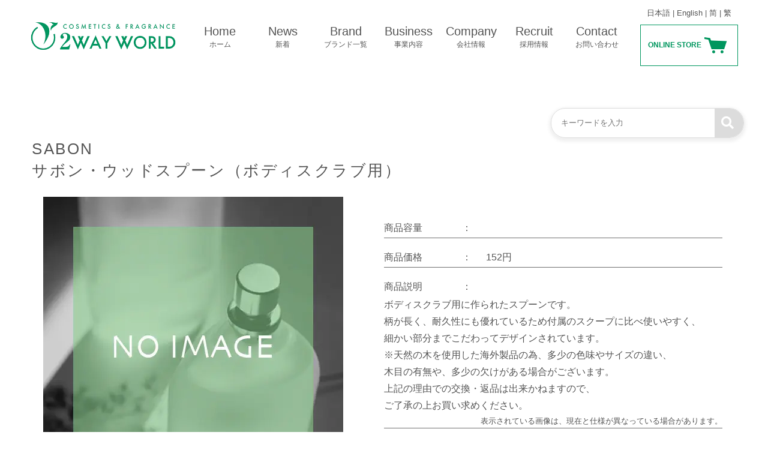

--- FILE ---
content_type: text/html; charset=UTF-8
request_url: https://www.2wayworld.jp/overseas/%E3%82%B5%E3%83%9C%E3%83%B3%E3%83%BB%E3%82%A6%E3%83%83%E3%83%89%E3%82%B9%E3%83%97%E3%83%BC%E3%83%B3%EF%BC%88%E3%83%9C%E3%83%87%E3%82%A3%E3%82%B9%E3%82%AF%E3%83%A9%E3%83%96%E7%94%A8%EF%BC%89/
body_size: 9363
content:
<!doctype html>
<html dir="ltr" lang="ja" prefix="og: https://ogp.me/ns#">

<head>
    <meta charset="UTF-8">
    <meta name="viewport" content="width=device-width, initial-scale=1">
    <link rel="profile" href="https://gmpg.org/xfn/11">
    <meta name="format-detection" content="telephone=no">
	<meta name="facebook-domain-verification" content="cqc4vj2y5o3bbh9ompyiffov9qx50d" />
    <link rel="stylesheet" href="https://www.2wayworld.jp/wp-content/themes/twoway-world/css/slick-theme.css">
    <link rel="stylesheet" href="https://www.2wayworld.jp/wp-content/themes/twoway-world/css/slick.css">
    <link rel="stylesheet" href="https://www.2wayworld.jp/wp-content/themes/twoway-world/css/style.css">
    <link href="https://fonts.googleapis.com/css?family=Noto+Serif+JP&display=swap" rel="stylesheet">
    <link href="https://fonts.googleapis.com/css?family=Noto+Sans+JP&display=swap" rel="stylesheet">
    <title>サボン・ウッドスプーン（ボディスクラブ用） | 【公式】ツーウェイワールド(株)化粧品卸商社問屋輸出・PB化粧品・メイク品</title>

		<!-- All in One SEO 4.8.2 - aioseo.com -->
	<meta name="robots" content="max-snippet:-1, max-image-preview:large, max-video-preview:-1" />
	<link rel="canonical" href="https://www.2wayworld.jp/overseas/%e3%82%b5%e3%83%9c%e3%83%b3%e3%83%bb%e3%82%a6%e3%83%83%e3%83%89%e3%82%b9%e3%83%97%e3%83%bc%e3%83%b3%ef%bc%88%e3%83%9c%e3%83%87%e3%82%a3%e3%82%b9%e3%82%af%e3%83%a9%e3%83%96%e7%94%a8%ef%bc%89/" />
	<meta name="generator" content="All in One SEO (AIOSEO) 4.8.2" />
		<meta property="og:locale" content="ja_JP" />
		<meta property="og:site_name" content="【公式】ツーウェイワールド(株)化粧品卸商社問屋輸出・PB化粧品・メイク品" />
		<meta property="og:type" content="article" />
		<meta property="og:title" content="サボン・ウッドスプーン（ボディスクラブ用） | 【公式】ツーウェイワールド(株)化粧品卸商社問屋輸出・PB化粧品・メイク品" />
		<meta property="og:url" content="https://www.2wayworld.jp/overseas/%e3%82%b5%e3%83%9c%e3%83%b3%e3%83%bb%e3%82%a6%e3%83%83%e3%83%89%e3%82%b9%e3%83%97%e3%83%bc%e3%83%b3%ef%bc%88%e3%83%9c%e3%83%87%e3%82%a3%e3%82%b9%e3%82%af%e3%83%a9%e3%83%96%e7%94%a8%ef%bc%89/" />
		<meta property="article:published_time" content="2020-03-03T11:31:19+00:00" />
		<meta property="article:modified_time" content="2020-03-03T11:31:20+00:00" />
		<meta name="twitter:card" content="summary" />
		<meta name="twitter:title" content="サボン・ウッドスプーン（ボディスクラブ用） | 【公式】ツーウェイワールド(株)化粧品卸商社問屋輸出・PB化粧品・メイク品" />
		<script type="application/ld+json" class="aioseo-schema">
			{"@context":"https:\/\/schema.org","@graph":[{"@type":"BreadcrumbList","@id":"https:\/\/www.2wayworld.jp\/overseas\/%e3%82%b5%e3%83%9c%e3%83%b3%e3%83%bb%e3%82%a6%e3%83%83%e3%83%89%e3%82%b9%e3%83%97%e3%83%bc%e3%83%b3%ef%bc%88%e3%83%9c%e3%83%87%e3%82%a3%e3%82%b9%e3%82%af%e3%83%a9%e3%83%96%e7%94%a8%ef%bc%89\/#breadcrumblist","itemListElement":[{"@type":"ListItem","@id":"https:\/\/www.2wayworld.jp\/#listItem","position":1,"name":"\u5bb6","item":"https:\/\/www.2wayworld.jp\/","nextItem":{"@type":"ListItem","@id":"https:\/\/www.2wayworld.jp\/overseas\/%e3%82%b5%e3%83%9c%e3%83%b3%e3%83%bb%e3%82%a6%e3%83%83%e3%83%89%e3%82%b9%e3%83%97%e3%83%bc%e3%83%b3%ef%bc%88%e3%83%9c%e3%83%87%e3%82%a3%e3%82%b9%e3%82%af%e3%83%a9%e3%83%96%e7%94%a8%ef%bc%89\/#listItem","name":"\u30b5\u30dc\u30f3\u30fb\u30a6\u30c3\u30c9\u30b9\u30d7\u30fc\u30f3\uff08\u30dc\u30c7\u30a3\u30b9\u30af\u30e9\u30d6\u7528\uff09"}},{"@type":"ListItem","@id":"https:\/\/www.2wayworld.jp\/overseas\/%e3%82%b5%e3%83%9c%e3%83%b3%e3%83%bb%e3%82%a6%e3%83%83%e3%83%89%e3%82%b9%e3%83%97%e3%83%bc%e3%83%b3%ef%bc%88%e3%83%9c%e3%83%87%e3%82%a3%e3%82%b9%e3%82%af%e3%83%a9%e3%83%96%e7%94%a8%ef%bc%89\/#listItem","position":2,"name":"\u30b5\u30dc\u30f3\u30fb\u30a6\u30c3\u30c9\u30b9\u30d7\u30fc\u30f3\uff08\u30dc\u30c7\u30a3\u30b9\u30af\u30e9\u30d6\u7528\uff09","previousItem":{"@type":"ListItem","@id":"https:\/\/www.2wayworld.jp\/#listItem","name":"\u5bb6"}}]},{"@type":"Organization","@id":"https:\/\/www.2wayworld.jp\/#organization","name":"\u30c4\u30fc\u30a6\u30a7\u30a4\u30ef\u30fc\u30eb\u30c9 \u682a\u5f0f\u4f1a\u793e","url":"https:\/\/www.2wayworld.jp\/","logo":{"@type":"ImageObject","url":"https:\/\/www.2wayworld.jp\/wp-content\/uploads\/2way_logo.jpg","@id":"https:\/\/www.2wayworld.jp\/overseas\/%e3%82%b5%e3%83%9c%e3%83%b3%e3%83%bb%e3%82%a6%e3%83%83%e3%83%89%e3%82%b9%e3%83%97%e3%83%bc%e3%83%b3%ef%bc%88%e3%83%9c%e3%83%87%e3%82%a3%e3%82%b9%e3%82%af%e3%83%a9%e3%83%96%e7%94%a8%ef%bc%89\/#organizationLogo","width":297,"height":68},"image":{"@id":"https:\/\/www.2wayworld.jp\/overseas\/%e3%82%b5%e3%83%9c%e3%83%b3%e3%83%bb%e3%82%a6%e3%83%83%e3%83%89%e3%82%b9%e3%83%97%e3%83%bc%e3%83%b3%ef%bc%88%e3%83%9c%e3%83%87%e3%82%a3%e3%82%b9%e3%82%af%e3%83%a9%e3%83%96%e7%94%a8%ef%bc%89\/#organizationLogo"}},{"@type":"WebPage","@id":"https:\/\/www.2wayworld.jp\/overseas\/%e3%82%b5%e3%83%9c%e3%83%b3%e3%83%bb%e3%82%a6%e3%83%83%e3%83%89%e3%82%b9%e3%83%97%e3%83%bc%e3%83%b3%ef%bc%88%e3%83%9c%e3%83%87%e3%82%a3%e3%82%b9%e3%82%af%e3%83%a9%e3%83%96%e7%94%a8%ef%bc%89\/#webpage","url":"https:\/\/www.2wayworld.jp\/overseas\/%e3%82%b5%e3%83%9c%e3%83%b3%e3%83%bb%e3%82%a6%e3%83%83%e3%83%89%e3%82%b9%e3%83%97%e3%83%bc%e3%83%b3%ef%bc%88%e3%83%9c%e3%83%87%e3%82%a3%e3%82%b9%e3%82%af%e3%83%a9%e3%83%96%e7%94%a8%ef%bc%89\/","name":"\u30b5\u30dc\u30f3\u30fb\u30a6\u30c3\u30c9\u30b9\u30d7\u30fc\u30f3\uff08\u30dc\u30c7\u30a3\u30b9\u30af\u30e9\u30d6\u7528\uff09 | \u3010\u516c\u5f0f\u3011\u30c4\u30fc\u30a6\u30a7\u30a4\u30ef\u30fc\u30eb\u30c9(\u682a)\u5316\u7ca7\u54c1\u5378\u5546\u793e\u554f\u5c4b\u8f38\u51fa\u30fbPB\u5316\u7ca7\u54c1\u30fb\u30e1\u30a4\u30af\u54c1","inLanguage":"ja","isPartOf":{"@id":"https:\/\/www.2wayworld.jp\/#website"},"breadcrumb":{"@id":"https:\/\/www.2wayworld.jp\/overseas\/%e3%82%b5%e3%83%9c%e3%83%b3%e3%83%bb%e3%82%a6%e3%83%83%e3%83%89%e3%82%b9%e3%83%97%e3%83%bc%e3%83%b3%ef%bc%88%e3%83%9c%e3%83%87%e3%82%a3%e3%82%b9%e3%82%af%e3%83%a9%e3%83%96%e7%94%a8%ef%bc%89\/#breadcrumblist"},"datePublished":"2020-03-03T20:31:19+09:00","dateModified":"2020-03-03T20:31:20+09:00"},{"@type":"WebSite","@id":"https:\/\/www.2wayworld.jp\/#website","url":"https:\/\/www.2wayworld.jp\/","name":"\u3010\u516c\u5f0f\u3011\u30c4\u30fc\u30a6\u30a7\u30a4\u30ef\u30fc\u30eb\u30c9(\u682a)\u5316\u7ca7\u54c1\u5378\u5546\u793e\u554f\u5c4b\u8f38\u51fa\u30fbPB\u5316\u7ca7\u54c1\u30fb\u30e1\u30a4\u30af\u54c1","inLanguage":"ja","publisher":{"@id":"https:\/\/www.2wayworld.jp\/#organization"}}]}
		</script>
		<!-- All in One SEO -->

<link rel="alternate" type="application/rss+xml" title="【公式】ツーウェイワールド(株)化粧品卸商社問屋輸出・PB化粧品・メイク品 &raquo; フィード" href="https://www.2wayworld.jp/feed/" />
<link rel="alternate" type="application/rss+xml" title="【公式】ツーウェイワールド(株)化粧品卸商社問屋輸出・PB化粧品・メイク品 &raquo; コメントフィード" href="https://www.2wayworld.jp/comments/feed/" />
<script type="text/javascript">
/* <![CDATA[ */
window._wpemojiSettings = {"baseUrl":"https:\/\/s.w.org\/images\/core\/emoji\/14.0.0\/72x72\/","ext":".png","svgUrl":"https:\/\/s.w.org\/images\/core\/emoji\/14.0.0\/svg\/","svgExt":".svg","source":{"concatemoji":"https:\/\/www.2wayworld.jp\/wp-includes\/js\/wp-emoji-release.min.js"}};
/*! This file is auto-generated */
!function(i,n){var o,s,e;function c(e){try{var t={supportTests:e,timestamp:(new Date).valueOf()};sessionStorage.setItem(o,JSON.stringify(t))}catch(e){}}function p(e,t,n){e.clearRect(0,0,e.canvas.width,e.canvas.height),e.fillText(t,0,0);var t=new Uint32Array(e.getImageData(0,0,e.canvas.width,e.canvas.height).data),r=(e.clearRect(0,0,e.canvas.width,e.canvas.height),e.fillText(n,0,0),new Uint32Array(e.getImageData(0,0,e.canvas.width,e.canvas.height).data));return t.every(function(e,t){return e===r[t]})}function u(e,t,n){switch(t){case"flag":return n(e,"\ud83c\udff3\ufe0f\u200d\u26a7\ufe0f","\ud83c\udff3\ufe0f\u200b\u26a7\ufe0f")?!1:!n(e,"\ud83c\uddfa\ud83c\uddf3","\ud83c\uddfa\u200b\ud83c\uddf3")&&!n(e,"\ud83c\udff4\udb40\udc67\udb40\udc62\udb40\udc65\udb40\udc6e\udb40\udc67\udb40\udc7f","\ud83c\udff4\u200b\udb40\udc67\u200b\udb40\udc62\u200b\udb40\udc65\u200b\udb40\udc6e\u200b\udb40\udc67\u200b\udb40\udc7f");case"emoji":return!n(e,"\ud83e\udef1\ud83c\udffb\u200d\ud83e\udef2\ud83c\udfff","\ud83e\udef1\ud83c\udffb\u200b\ud83e\udef2\ud83c\udfff")}return!1}function f(e,t,n){var r="undefined"!=typeof WorkerGlobalScope&&self instanceof WorkerGlobalScope?new OffscreenCanvas(300,150):i.createElement("canvas"),a=r.getContext("2d",{willReadFrequently:!0}),o=(a.textBaseline="top",a.font="600 32px Arial",{});return e.forEach(function(e){o[e]=t(a,e,n)}),o}function t(e){var t=i.createElement("script");t.src=e,t.defer=!0,i.head.appendChild(t)}"undefined"!=typeof Promise&&(o="wpEmojiSettingsSupports",s=["flag","emoji"],n.supports={everything:!0,everythingExceptFlag:!0},e=new Promise(function(e){i.addEventListener("DOMContentLoaded",e,{once:!0})}),new Promise(function(t){var n=function(){try{var e=JSON.parse(sessionStorage.getItem(o));if("object"==typeof e&&"number"==typeof e.timestamp&&(new Date).valueOf()<e.timestamp+604800&&"object"==typeof e.supportTests)return e.supportTests}catch(e){}return null}();if(!n){if("undefined"!=typeof Worker&&"undefined"!=typeof OffscreenCanvas&&"undefined"!=typeof URL&&URL.createObjectURL&&"undefined"!=typeof Blob)try{var e="postMessage("+f.toString()+"("+[JSON.stringify(s),u.toString(),p.toString()].join(",")+"));",r=new Blob([e],{type:"text/javascript"}),a=new Worker(URL.createObjectURL(r),{name:"wpTestEmojiSupports"});return void(a.onmessage=function(e){c(n=e.data),a.terminate(),t(n)})}catch(e){}c(n=f(s,u,p))}t(n)}).then(function(e){for(var t in e)n.supports[t]=e[t],n.supports.everything=n.supports.everything&&n.supports[t],"flag"!==t&&(n.supports.everythingExceptFlag=n.supports.everythingExceptFlag&&n.supports[t]);n.supports.everythingExceptFlag=n.supports.everythingExceptFlag&&!n.supports.flag,n.DOMReady=!1,n.readyCallback=function(){n.DOMReady=!0}}).then(function(){return e}).then(function(){var e;n.supports.everything||(n.readyCallback(),(e=n.source||{}).concatemoji?t(e.concatemoji):e.wpemoji&&e.twemoji&&(t(e.twemoji),t(e.wpemoji)))}))}((window,document),window._wpemojiSettings);
/* ]]> */
</script>
<style id='wp-emoji-styles-inline-css' type='text/css'>

	img.wp-smiley, img.emoji {
		display: inline !important;
		border: none !important;
		box-shadow: none !important;
		height: 1em !important;
		width: 1em !important;
		margin: 0 0.07em !important;
		vertical-align: -0.1em !important;
		background: none !important;
		padding: 0 !important;
	}
</style>
<link rel='stylesheet' id='wp-block-library-css' href='https://www.2wayworld.jp/wp-includes/css/dist/block-library/style.min.css' type='text/css' media='all' />
<style id='classic-theme-styles-inline-css' type='text/css'>
/*! This file is auto-generated */
.wp-block-button__link{color:#fff;background-color:#32373c;border-radius:9999px;box-shadow:none;text-decoration:none;padding:calc(.667em + 2px) calc(1.333em + 2px);font-size:1.125em}.wp-block-file__button{background:#32373c;color:#fff;text-decoration:none}
</style>
<style id='global-styles-inline-css' type='text/css'>
body{--wp--preset--color--black: #000000;--wp--preset--color--cyan-bluish-gray: #abb8c3;--wp--preset--color--white: #ffffff;--wp--preset--color--pale-pink: #f78da7;--wp--preset--color--vivid-red: #cf2e2e;--wp--preset--color--luminous-vivid-orange: #ff6900;--wp--preset--color--luminous-vivid-amber: #fcb900;--wp--preset--color--light-green-cyan: #7bdcb5;--wp--preset--color--vivid-green-cyan: #00d084;--wp--preset--color--pale-cyan-blue: #8ed1fc;--wp--preset--color--vivid-cyan-blue: #0693e3;--wp--preset--color--vivid-purple: #9b51e0;--wp--preset--gradient--vivid-cyan-blue-to-vivid-purple: linear-gradient(135deg,rgba(6,147,227,1) 0%,rgb(155,81,224) 100%);--wp--preset--gradient--light-green-cyan-to-vivid-green-cyan: linear-gradient(135deg,rgb(122,220,180) 0%,rgb(0,208,130) 100%);--wp--preset--gradient--luminous-vivid-amber-to-luminous-vivid-orange: linear-gradient(135deg,rgba(252,185,0,1) 0%,rgba(255,105,0,1) 100%);--wp--preset--gradient--luminous-vivid-orange-to-vivid-red: linear-gradient(135deg,rgba(255,105,0,1) 0%,rgb(207,46,46) 100%);--wp--preset--gradient--very-light-gray-to-cyan-bluish-gray: linear-gradient(135deg,rgb(238,238,238) 0%,rgb(169,184,195) 100%);--wp--preset--gradient--cool-to-warm-spectrum: linear-gradient(135deg,rgb(74,234,220) 0%,rgb(151,120,209) 20%,rgb(207,42,186) 40%,rgb(238,44,130) 60%,rgb(251,105,98) 80%,rgb(254,248,76) 100%);--wp--preset--gradient--blush-light-purple: linear-gradient(135deg,rgb(255,206,236) 0%,rgb(152,150,240) 100%);--wp--preset--gradient--blush-bordeaux: linear-gradient(135deg,rgb(254,205,165) 0%,rgb(254,45,45) 50%,rgb(107,0,62) 100%);--wp--preset--gradient--luminous-dusk: linear-gradient(135deg,rgb(255,203,112) 0%,rgb(199,81,192) 50%,rgb(65,88,208) 100%);--wp--preset--gradient--pale-ocean: linear-gradient(135deg,rgb(255,245,203) 0%,rgb(182,227,212) 50%,rgb(51,167,181) 100%);--wp--preset--gradient--electric-grass: linear-gradient(135deg,rgb(202,248,128) 0%,rgb(113,206,126) 100%);--wp--preset--gradient--midnight: linear-gradient(135deg,rgb(2,3,129) 0%,rgb(40,116,252) 100%);--wp--preset--font-size--small: 13px;--wp--preset--font-size--medium: 20px;--wp--preset--font-size--large: 36px;--wp--preset--font-size--x-large: 42px;--wp--preset--spacing--20: 0.44rem;--wp--preset--spacing--30: 0.67rem;--wp--preset--spacing--40: 1rem;--wp--preset--spacing--50: 1.5rem;--wp--preset--spacing--60: 2.25rem;--wp--preset--spacing--70: 3.38rem;--wp--preset--spacing--80: 5.06rem;--wp--preset--shadow--natural: 6px 6px 9px rgba(0, 0, 0, 0.2);--wp--preset--shadow--deep: 12px 12px 50px rgba(0, 0, 0, 0.4);--wp--preset--shadow--sharp: 6px 6px 0px rgba(0, 0, 0, 0.2);--wp--preset--shadow--outlined: 6px 6px 0px -3px rgba(255, 255, 255, 1), 6px 6px rgba(0, 0, 0, 1);--wp--preset--shadow--crisp: 6px 6px 0px rgba(0, 0, 0, 1);}:where(.is-layout-flex){gap: 0.5em;}:where(.is-layout-grid){gap: 0.5em;}body .is-layout-flow > .alignleft{float: left;margin-inline-start: 0;margin-inline-end: 2em;}body .is-layout-flow > .alignright{float: right;margin-inline-start: 2em;margin-inline-end: 0;}body .is-layout-flow > .aligncenter{margin-left: auto !important;margin-right: auto !important;}body .is-layout-constrained > .alignleft{float: left;margin-inline-start: 0;margin-inline-end: 2em;}body .is-layout-constrained > .alignright{float: right;margin-inline-start: 2em;margin-inline-end: 0;}body .is-layout-constrained > .aligncenter{margin-left: auto !important;margin-right: auto !important;}body .is-layout-constrained > :where(:not(.alignleft):not(.alignright):not(.alignfull)){max-width: var(--wp--style--global--content-size);margin-left: auto !important;margin-right: auto !important;}body .is-layout-constrained > .alignwide{max-width: var(--wp--style--global--wide-size);}body .is-layout-flex{display: flex;}body .is-layout-flex{flex-wrap: wrap;align-items: center;}body .is-layout-flex > *{margin: 0;}body .is-layout-grid{display: grid;}body .is-layout-grid > *{margin: 0;}:where(.wp-block-columns.is-layout-flex){gap: 2em;}:where(.wp-block-columns.is-layout-grid){gap: 2em;}:where(.wp-block-post-template.is-layout-flex){gap: 1.25em;}:where(.wp-block-post-template.is-layout-grid){gap: 1.25em;}.has-black-color{color: var(--wp--preset--color--black) !important;}.has-cyan-bluish-gray-color{color: var(--wp--preset--color--cyan-bluish-gray) !important;}.has-white-color{color: var(--wp--preset--color--white) !important;}.has-pale-pink-color{color: var(--wp--preset--color--pale-pink) !important;}.has-vivid-red-color{color: var(--wp--preset--color--vivid-red) !important;}.has-luminous-vivid-orange-color{color: var(--wp--preset--color--luminous-vivid-orange) !important;}.has-luminous-vivid-amber-color{color: var(--wp--preset--color--luminous-vivid-amber) !important;}.has-light-green-cyan-color{color: var(--wp--preset--color--light-green-cyan) !important;}.has-vivid-green-cyan-color{color: var(--wp--preset--color--vivid-green-cyan) !important;}.has-pale-cyan-blue-color{color: var(--wp--preset--color--pale-cyan-blue) !important;}.has-vivid-cyan-blue-color{color: var(--wp--preset--color--vivid-cyan-blue) !important;}.has-vivid-purple-color{color: var(--wp--preset--color--vivid-purple) !important;}.has-black-background-color{background-color: var(--wp--preset--color--black) !important;}.has-cyan-bluish-gray-background-color{background-color: var(--wp--preset--color--cyan-bluish-gray) !important;}.has-white-background-color{background-color: var(--wp--preset--color--white) !important;}.has-pale-pink-background-color{background-color: var(--wp--preset--color--pale-pink) !important;}.has-vivid-red-background-color{background-color: var(--wp--preset--color--vivid-red) !important;}.has-luminous-vivid-orange-background-color{background-color: var(--wp--preset--color--luminous-vivid-orange) !important;}.has-luminous-vivid-amber-background-color{background-color: var(--wp--preset--color--luminous-vivid-amber) !important;}.has-light-green-cyan-background-color{background-color: var(--wp--preset--color--light-green-cyan) !important;}.has-vivid-green-cyan-background-color{background-color: var(--wp--preset--color--vivid-green-cyan) !important;}.has-pale-cyan-blue-background-color{background-color: var(--wp--preset--color--pale-cyan-blue) !important;}.has-vivid-cyan-blue-background-color{background-color: var(--wp--preset--color--vivid-cyan-blue) !important;}.has-vivid-purple-background-color{background-color: var(--wp--preset--color--vivid-purple) !important;}.has-black-border-color{border-color: var(--wp--preset--color--black) !important;}.has-cyan-bluish-gray-border-color{border-color: var(--wp--preset--color--cyan-bluish-gray) !important;}.has-white-border-color{border-color: var(--wp--preset--color--white) !important;}.has-pale-pink-border-color{border-color: var(--wp--preset--color--pale-pink) !important;}.has-vivid-red-border-color{border-color: var(--wp--preset--color--vivid-red) !important;}.has-luminous-vivid-orange-border-color{border-color: var(--wp--preset--color--luminous-vivid-orange) !important;}.has-luminous-vivid-amber-border-color{border-color: var(--wp--preset--color--luminous-vivid-amber) !important;}.has-light-green-cyan-border-color{border-color: var(--wp--preset--color--light-green-cyan) !important;}.has-vivid-green-cyan-border-color{border-color: var(--wp--preset--color--vivid-green-cyan) !important;}.has-pale-cyan-blue-border-color{border-color: var(--wp--preset--color--pale-cyan-blue) !important;}.has-vivid-cyan-blue-border-color{border-color: var(--wp--preset--color--vivid-cyan-blue) !important;}.has-vivid-purple-border-color{border-color: var(--wp--preset--color--vivid-purple) !important;}.has-vivid-cyan-blue-to-vivid-purple-gradient-background{background: var(--wp--preset--gradient--vivid-cyan-blue-to-vivid-purple) !important;}.has-light-green-cyan-to-vivid-green-cyan-gradient-background{background: var(--wp--preset--gradient--light-green-cyan-to-vivid-green-cyan) !important;}.has-luminous-vivid-amber-to-luminous-vivid-orange-gradient-background{background: var(--wp--preset--gradient--luminous-vivid-amber-to-luminous-vivid-orange) !important;}.has-luminous-vivid-orange-to-vivid-red-gradient-background{background: var(--wp--preset--gradient--luminous-vivid-orange-to-vivid-red) !important;}.has-very-light-gray-to-cyan-bluish-gray-gradient-background{background: var(--wp--preset--gradient--very-light-gray-to-cyan-bluish-gray) !important;}.has-cool-to-warm-spectrum-gradient-background{background: var(--wp--preset--gradient--cool-to-warm-spectrum) !important;}.has-blush-light-purple-gradient-background{background: var(--wp--preset--gradient--blush-light-purple) !important;}.has-blush-bordeaux-gradient-background{background: var(--wp--preset--gradient--blush-bordeaux) !important;}.has-luminous-dusk-gradient-background{background: var(--wp--preset--gradient--luminous-dusk) !important;}.has-pale-ocean-gradient-background{background: var(--wp--preset--gradient--pale-ocean) !important;}.has-electric-grass-gradient-background{background: var(--wp--preset--gradient--electric-grass) !important;}.has-midnight-gradient-background{background: var(--wp--preset--gradient--midnight) !important;}.has-small-font-size{font-size: var(--wp--preset--font-size--small) !important;}.has-medium-font-size{font-size: var(--wp--preset--font-size--medium) !important;}.has-large-font-size{font-size: var(--wp--preset--font-size--large) !important;}.has-x-large-font-size{font-size: var(--wp--preset--font-size--x-large) !important;}
.wp-block-navigation a:where(:not(.wp-element-button)){color: inherit;}
:where(.wp-block-post-template.is-layout-flex){gap: 1.25em;}:where(.wp-block-post-template.is-layout-grid){gap: 1.25em;}
:where(.wp-block-columns.is-layout-flex){gap: 2em;}:where(.wp-block-columns.is-layout-grid){gap: 2em;}
.wp-block-pullquote{font-size: 1.5em;line-height: 1.6;}
</style>
<link rel='stylesheet' id='twoway-world-style-css' href='https://www.2wayworld.jp/wp-content/themes/twoway-world/style.css' type='text/css' media='all' />
<link rel="https://api.w.org/" href="https://www.2wayworld.jp/wp-json/" /><link rel="EditURI" type="application/rsd+xml" title="RSD" href="https://www.2wayworld.jp/xmlrpc.php?rsd" />
<link rel='shortlink' href='https://www.2wayworld.jp/?p=10514' />
<link rel="alternate" type="application/json+oembed" href="https://www.2wayworld.jp/wp-json/oembed/1.0/embed?url=https%3A%2F%2Fwww.2wayworld.jp%2Foverseas%2F%25e3%2582%25b5%25e3%2583%259c%25e3%2583%25b3%25e3%2583%25bb%25e3%2582%25a6%25e3%2583%2583%25e3%2583%2589%25e3%2582%25b9%25e3%2583%2597%25e3%2583%25bc%25e3%2583%25b3%25ef%25bc%2588%25e3%2583%259c%25e3%2583%2587%25e3%2582%25a3%25e3%2582%25b9%25e3%2582%25af%25e3%2583%25a9%25e3%2583%2596%25e7%2594%25a8%25ef%25bc%2589%2F" />
<link rel="alternate" type="text/xml+oembed" href="https://www.2wayworld.jp/wp-json/oembed/1.0/embed?url=https%3A%2F%2Fwww.2wayworld.jp%2Foverseas%2F%25e3%2582%25b5%25e3%2583%259c%25e3%2583%25b3%25e3%2583%25bb%25e3%2582%25a6%25e3%2583%2583%25e3%2583%2589%25e3%2582%25b9%25e3%2583%2597%25e3%2583%25bc%25e3%2583%25b3%25ef%25bc%2588%25e3%2583%259c%25e3%2583%2587%25e3%2582%25a3%25e3%2582%25b9%25e3%2582%25af%25e3%2583%25a9%25e3%2583%2596%25e7%2594%25a8%25ef%25bc%2589%2F&#038;format=xml" />
<style type="text/css">.recentcomments a{display:inline !important;padding:0 !important;margin:0 !important;}</style><link rel="icon" href="https://www.2wayworld.jp/wp-content/uploads/cropped-2way_favicon-32x32.png" sizes="32x32" />
<link rel="icon" href="https://www.2wayworld.jp/wp-content/uploads/cropped-2way_favicon-192x192.png" sizes="192x192" />
<link rel="apple-touch-icon" href="https://www.2wayworld.jp/wp-content/uploads/cropped-2way_favicon-180x180.png" />
<meta name="msapplication-TileImage" content="https://www.2wayworld.jp/wp-content/uploads/cropped-2way_favicon-270x270.png" />
    <script src="https://kit.fontawesome.com/5aa6571981.js" crossorigin="anonymous"></script>
    <link rel="stylesheet" href="https://www.2wayworld.jp/wp-content/themes/twoway-world/css/jquery.bxslider.css">
    <!-- Google tag (gtag.js) -->
    <script async src="https://www.googletagmanager.com/gtag/js?id=G-018GWGQDB1"></script>
    <script>
    window.dataLayer = window.dataLayer || [];
    function gtag(){dataLayer.push(arguments);}
    gtag('js', new Date());
    gtag('config', 'G-018GWGQDB1');
    </script>
</head>

<body class="overseas-template-default single single-overseas postid-10514">
    <div class="wrapper">

        <!-- ヘッダー -->
        <header>
            <div class="container df">
                <a href="https://www.2wayworld.jp/" class="df_768 df_ai_c header_logo"><img src="https://www.2wayworld.jp/wp-content/themes/twoway-world/images/logo_main.png" alt=""></a>
                <nav class="df_768 df_ai_c header_nav">
                    <ul class="df_768">
                        <li><a href="https://www.2wayworld.jp/">Home<span>ホーム</span></a></li>
                        <li class="position_r nav_2ndlevel"><a href="https://www.2wayworld.jp/news/">News<span>新着</span></a>
                            <ul id="sp_navonly">
                                <li class="df_cus_spnone"><a href="https://www.instagram.com/2wayworld/" target="_blank">Instagram<span>インスタグラム</span></a></li>
                                <li class="df_cus_spnone"><a href="https://www.facebook.com/2wayworld/" target="_blank">Facebook<span>フェイスブック</span></a></li>
                                <li><a href="https://www.2wayworld.jp/news_category/media" >Media<span>メディア掲載</span></a></li>
                            </ul>
                        </li>
                        <li><a href="https://www.2wayworld.jp/brand/">Brand<span>ブランド一覧</span></a></li>
                        <li class="position_r nav_2ndlevel"><a href="https://www.2wayworld.jp/business/">Business<span>事業内容</span></a>
                            <ul id="sp_navonly2">
                                <li><a href="https://www.2wayworld.jp/oem/">OEM<span>受託製造</span></a></li>
                                <li><a href="https://www.2wayworld.jp/factory/">Factory<span>化粧品工場</span></a></li>
                                <li><a href="https://www.2wayworld.jp/laboratory/">Laboratory<span>化粧品研究所・開発</span></a></li>
                            </ul>
                        </li>
                        <li><a href="https://www.2wayworld.jp/company/">Company<span>会社情報</span></a></li>
                        <li><a href="https://www.2wayworld.jp/recruit/">Recruit<span>採用情報</span></a></li>
                        <li class="position_r nav_2ndlevel"><a href="https://www.2wayworld.jp/contact/">Contact<span>お問い合わせ</span></a>
                            <ul id="sp_navonly">
                                <li><a href="https://www.2wayworld.jp/faq/">Q&amp;A<span>よくあるご質問</span></a></li>
                            </ul>
                        </li>
                    </ul>
                    <ul class="df_768_sp_sns_icon">
                        <li><a href="https://www.instagram.com/2wayworld/" target="_blank"><i class="fab fa-instagram"></i></a></li>
                        <li><a href="https://www.facebook.com/2wayworld/" target="_blank"><i class="fab fa-facebook-f"></i></a></li>
                    </ul>
                    <p class="df_768_custom_link"><a href="https://www.2wayworld.jp/">日本語</a> | <a href="https://www.2wayworld.jp/english/">English</a> | <a href="https://www.2wayworld.jp/cn/">简</a> | <a href="https://www.2wayworld.jp/hk_tw/">繁</a></p>
                </nav>
                <div class="header_lang_cart">
                    <p class="align_c header_lang d_none_768"><a href="https://www.2wayworld.jp">日本語</a> | <a href="https://www.2wayworld.jp/english/">English</a> | <a href="https://www.2wayworld.jp/cn/">简</a> | <a href="https://www.2wayworld.jp/hk_tw/">繁</a></p>
                    <a href="https://www.2wayworld.com/" class="df df_jc_c df_ai_c header_cart" target="_blank">
                        <p class="d_none_768">ONLINE STORE</p>
                        <div><img src="https://www.2wayworld.jp/wp-content/themes/twoway-world/images/icon_cart.png" alt=""></div>
                    </a>
                </div>
            </div>
        </header>

        <!-- トグルボタン -->
        <div class="menu-trigger" href="">
            <span></span>
            <span></span>
            <span></span>
        </div>
        <div class="overlay"></div>
<link rel="stylesheet" href="https://www.2wayworld.jp/wp-content/themes/twoway-world/css/mystyle.css">
<link rel="stylesheet" href="https://www.2wayworld.jp/wp-content/themes/twoway-world/css/brand_uniq.css">

<style>
    .bx-wrapper {
        -moz-box-shadow: none;
        -webkit-box-shadow: none;
        box-shadow: none; 
        border: none; 
        background: none; 
    }
    .bx-wrapper img {
        margin: 0 auto;
    }
</style>

<main id="brand_product_detail">
<form id="form" action="https://www.2wayworld.jp" method="get">
	<input id="s-box" name="s" type="text" placeholder="キーワードを入力"/>
	<button type="submit" id="s-btn-area"><div id="s-btn"><i class="fas fa-search"></i></div></button>
</form>
                                                <h1>
                SABON<br>サボン・ウッドスプーン（ボディスクラブ用）            </h1>

            <div id="detail_container">
                <div id="detail_img">
                                                                
                                                                        <!--                            <img src="https://www.2wayworld.jp/wp-content/uploads/2088097800282-1.jpg" alt="">-->
                            <img src="https://www.2wayworld.jp/wp-content/uploads/noimage.jpg" alt="">
                                                            </div>
                <div id="detail_txt">
                    <p class="detail_capacity"><span class="title">商品容量</span>：<span class="data"></span></p>
                    <p class="detail_price"><span class="title">商品価格</span>：<span class="data">152円</span></p>
                    <p class="detail_description"><span class="title">商品説明</span>：<span class="data_br">ボディスクラブ用に作られたスプーンです。<br> 柄が長く、耐久性にも優れているため付属のスクープに比べ使いやすく、<br>細かい部分までこだわってデザインされています。<br>※天然の木を使用した海外製品の為、多少の色味やサイズの違い、<br>木目の有無や、多少の欠けがある場合がございます。<br> 上記の理由での交換・返品は出来かねますので、<br>ご了承の上お買い求めください。</span><span class="cation">表示されている画像は、<span class="spbr"></span>現在と仕様が異なっている場合があります。</span></p>
                    <p class="detail_jan"><span class="title">JANコード</span>：<span class="data">2088097800282</span></p>
                    <div>
                        <a href="https://www.2wayworld.jp/overseas_category/o-brand-182/"><i class="fas fa-chevron-left arrow_back"></i>商品一覧ページへ戻る</a>
                    </div>
                </div>
            </div>
            
</main>

<!-- フッター -->
        <footer>
            <div class="container df_768 position_r">
                <div class="footer_content">
                    <div class="footer_logo"><a href="https://www.2wayworld.jp/"><img src="https://www.2wayworld.jp/wp-content/themes/twoway-world/images/logo_main.png" alt=""></a></div>
                    <div class="df_768 footer_sns_cart">
                            <ul class="df df_jc_c footer_sns">
                                    <li><a href="https://www.instagram.com/2wayworld/" target="_blank"><i class="fab fa-instagram"></i></a></li>
                                    <li><a href="https://www.facebook.com/2wayworld/" target="_blank"><i class="fab fa-facebook-f"></i></a></li>
                                    <li><a href="https://www.youtube.com/channel/UCTMtP-xuIvYkO3lKPefZ0XA" target="_blank"><i class="fab fa-youtube"></i></a></li>
                                    <li><a href="https://mp.weixin.qq.com/s/5zrYr19zC2eNrCarJkvm8Q" target="_blank"><i class="fab fa-weixin"></i></a></li>
                                    <li><a href="https://www.weibo.com/6557976377/" target="_blank"><i class="fab fa-weibo"></i></a></li>
                            </ul>
                            <a href="https://www.2wayworld.com/" class="df footer_cart" target="_blank">
                                    <div class="align_c"><img src="https://www.2wayworld.jp/wp-content/themes/twoway-world/images/icon_cart2.png" alt=""></div>
                                    <p>ONLINE STORE</p>
                            </a>
                    </div>
                    <p class="footer_info">ツーウェイワールド株式会社<br>
                            〒150-0001<br>
                            東京都渋谷区神宮前3-1-17 2Way World Bld.<br>
                            TEL 03-5770-8885</p>
                </div>
                <nav class="footer_nav d_none_768">
                    <ul class="df_768">
                            <li><a href="https://www.2wayworld.jp/">Home<span>ホーム</span></a></li>
                            <li class="nav_2ndlevel_footer"><a href="https://www.2wayworld.jp/news/">News<span>新着</span></a>
                                    <ul>
                                        <li><a href="https://www.2wayworld.jp/news_category/media" style="display:block; text-indent:0.55em;" >Media<span>メディア掲載</span></a></li>
                                    </ul>
                            </li>
                            <li><a href="https://www.2wayworld.jp/brand/">Brand<span>ブランド一覧</span></a></li>
                            <li class="nav_2ndlevel_footer"><a href="https://www.2wayworld.jp/business/">Business<span>事業内容</span></a>
                                    <ul>
                                        <li><a href="https://www.2wayworld.jp/oem/">OEM<span>受託製造</span></a></li>
                                        <li><a href="https://www.2wayworld.jp/factory/">Factory<span>化粧品工場</span></a></li>
                                        <li><a href="https://www.2wayworld.jp/laboratory/">Laboratory<span>化粧品研究所・開発</span></a></li>
                                    </ul>
                            </li>
                            <li><a href="https://www.2wayworld.jp/company/">Company<span>会社情報</span></a></li>
                            <li><a href="https://www.2wayworld.jp/recruit/">Recruit<span>採用情報</span></a></li>
                            <li class="nav_2ndlevel_footer"><a href="https://www.2wayworld.jp/contact/">Contact<span>お問い合わせ</span></a>
                                    <ul>
                                        <li><a href="https://www.2wayworld.jp/faq/">Q&amp;A<span>よくあるご質問</span></a></li>
                                    </ul>
                            </li>
                    </ul>
                </nav>
            </div>
            <p class="align_c copyright">&copy; 2020 2way world Co., Ltd.　当サイトの内容、テキスト、画像等の無断転載・無断使用を固く禁じます。</p>
        </footer>
    </div>
    <link rel="stylesheet" href="https://www.2wayworld.jp/wp-content/themes/twoway-world/css/uniq.css">
    <link rel="stylesheet" href="https://www.2wayworld.jp/wp-content/themes/twoway-world/css/common.css">
    <link rel="stylesheet" href="https://cdnjs.cloudflare.com/ajax/libs/animate.css/4.0.0/animate.min.css"/>
    <script type="text/javascript" src="https://www.2wayworld.jp/wp-content/themes/twoway-world/js/jquery-3.4.1.min.js"></script>
    <script type="text/javascript" src="https://www.2wayworld.jp/wp-content/themes/twoway-world/js/slick.min.js"></script>
    <script type="text/javascript" src="https://www.2wayworld.jp/wp-content/themes/twoway-world/js/jquery.bxslider.js"></script>
    <script type="text/javascript" src="https://www.2wayworld.jp/wp-content/themes/twoway-world/js/wow.min.js"></script>
    <script type="text/javascript" src="https://www.2wayworld.jp/wp-content/themes/twoway-world/js/script.js"></script>
    <script type="text/javascript" src="https://www.2wayworld.jp/wp-content/themes/twoway-world/js/count-up.js"></script>
    <script src="https://kit.fontawesome.com/9e09f36692.js"></script>

    <!-- User Heat Tag -->
<script type="text/javascript">
(function(add, cla){window['UserHeatTag']=cla;window[cla]=window[cla]||function(){(window[cla].q=window[cla].q||[]).push(arguments)},window[cla].l=1*new Date();var ul=document.createElement('script');var tag = document.getElementsByTagName('script')[0];ul.async=1;ul.src=add;tag.parentNode.insertBefore(ul,tag);})('//uh.nakanohito.jp/uhj2/uh.js', '_uhtracker');_uhtracker({id:'uhxxwhYcgY'});
</script>
<!-- End User Heat Tag --><script type="text/javascript" src="https://www.2wayworld.jp/wp-content/themes/twoway-world/js/navigation.js" id="twoway-world-navigation-js"></script>
<script type="text/javascript" src="https://www.2wayworld.jp/wp-content/themes/twoway-world/js/skip-link-focus-fix.js" id="twoway-world-skip-link-focus-fix-js"></script>

</body>
</html>


--- FILE ---
content_type: text/css
request_url: https://www.2wayworld.jp/wp-content/themes/twoway-world/css/style.css
body_size: 3230
content:
@charset "utf-8";
/* ==========================
リセットＣＳＳ
============================= */
html, body, div, span, applet, object, iframe, h1, h2, h3, h4, h5, h6, p, blockquote, pre, a, abbr, acronym, address, big, cite, code, del, dfn, em, img, ins, kbd, q, s, samp, small, strike, strong, sub, sup, tt, var, b, u, i, center, dl, dt, dd, ol, ul, li, fieldset, form, label, legend, table, caption, tbody, tfoot, thead, tr, th, td, article, aside, canvas, details, embed, figure, figcaption, footer, header, hgroup, menu, nav, output, ruby, section, summary, time, mark, audio, video {
	margin: 0;
	padding: 0;
	border: 0;
	vertical-align: baseline;
}
/* HTML5 display-role reset for older browsers */
article, aside, details, figcaption, figure, footer, header, hgroup, menu, nav, section, main {
	display: block;
}
h1, h2, h3, h4, th {
	font-weight: normal;
}
ol, ul {
	list-style: none;
}
blockquote, q {
	quotes: none;
}
blockquote:before, blockquote:after, q:before, q:after {
	content: '';
	content: none;
}
table {
	border-collapse: collapse;
	border-spacing: 0;
}
address {
	font-style:normal;
}
img {
	max-width: 100%;
	vertical-align: bottom;
}


/* ==========================
共用ＣＳＳ
============================= */

/* 共通設定 */
body {
	font-family: 'Hiragino Kaku Gothic ProN',"ヒラギノ角ゴ Pro W3", "Hiragino Kaku Gothic Pro", "メイリオ", Meiryo, Osaka, "ＭＳ Ｐゴシック", "MS PGothic", Arial, sans-serif;
	color: #555;
	line-height: 1.4;
}
a {
	text-decoration: none;
	color: inherit;
	transition: all .3s;
}
a:hover {
	opacity: 0.8;
}
.container {
	max-width: 1200px;
	margin: 0 auto;
}

/* flex用 */
.df, .df_1024, .df_768, .df_500 {
	display: flex;
	display: -webkit-box;
	display: -moz-box;
	display: -webkit-flexbox;
	display: -moz-flexbox;
	display: -ms-flexbox;
	display: -webkit-flex;
	display: -moz-flex;
}
.df_r {
	flex-direction: row-reverse;
}
.df_jc_c {
	justify-content: center;
}
.df_ai_c {
	align-items: center;
}
.flex_1 {
	flex: 1;
}
.flex_2 {
	flex: 2;
}
.flex_3 {
	flex: 3;
}

/* 左寄せ */
.align_l {
	text-align: left;
}
/* 中央寄せ */
.align_c {
	text-align: center;
}
/* ポジション系 */
.position_r {
	position: relative;
}
/* 縦中央寄せ */
.center_ver {
	position: absolute;
	top: 50%;
	-ms-transform: translateY(-50%);
	-webkit-transform : translateY(-50%);
	transform : translateY(-50%);
}
/* 縦横中央寄せ */
.center_verside {
	position: absolute;
	top: 50%;
	left: 50%;
	-ms-transform: translate(-50%,-50%);
	-webkit-transform : translate(-50%,-50%);
	transform : translate(-50%,-50%);
}

/* マージン類 */
.mg_lr_auto {
	margin-left: auto;
	margin-right: auto;
}
.mg_t_20 {
	margin-top: 20px;
}
.mg_t_50 {
	margin-top: 50px;
}
.mg_t_80 {
	margin-top: 80px;
}
.mg_tb_20 {
	margin-top: 20px;
	margin-bottom: 20px;
}
.mg_b_20 {
	margin-bottom: 20px;
}
.mg_b_50 {
	margin-bottom: 50px;
}
.mg_b_80 {
	margin-bottom: 80px;
}
.mg_b_100 {
	margin-bottom: 100px;
}
.mg_lr_5 {
	margin-left: 5px;
	margin-right: 5px;
}

.is_display_none{

    display: none;
}

/* ==========================
ヘッダー設定
============================= */
header .container {
	font-family: 'Hiragino Kaku Gothic ProN',"ヒラギノ角ゴ Pro W3", "Hiragino Kaku Gothic Pro", "メイリオ", Meiryo, Osaka, "ＭＳ Ｐゴシック", "MS PGothic", Arial, sans-serif;
}
/* ロゴ */
.header_logo {
	flex: 3;
	margin: 10px;
}

/* ナビゲーションメニュー */
.header_nav {
	flex: 9;
	font-size: 20px;
	margin: 10px;
}
.header_nav ul {
	width: 100%;
}
.header_nav li {
	flex: 1;
	text-align: center;
}
.header_nav a {
	display: block;
	width: 100%;
	height: 100%;
	position: relative;
	transition: transform .2s;
	-webkit-font-smoothing: antialiased;
}
@media(min-width: 768px){
	.header_nav a:hover {
		transition: transform .5s;
		transform: translateY(-3px) scale(1.1);
	}
}
.header_nav a::before {
	position: absolute;
	bottom: -1px;
	left: 0;
	content: '';
	width: 100%;
	height: 1px;
	background: #00965E;
	transform: scale(0, 1);
	transform-origin: right top;
	transition: transform .2s;
}
.header_nav a:hover::before {
	transform-origin: left top;
	transform: scale(1, 1);
	transition: transform .3s;
}
.header_nav span {
	display: block;
	font-size: 0.6em;
}
.nav_2ndlevel ul {
	display: none;
	position: absolute;
	top: 40px;
	width: 100%;
	z-index: 100;
	margin-top: 10px;
	background: rgba(255,255,255,1);
	overflow-x: hidden;
}
.nav_2ndlevel li {
	font-size: 0.7em;
	text-align: left;
	padding-left: 0.5em;
	margin-bottom: 10px;
}
.nav_2ndlevel ul span {
	font-size: 0.4em;
}

/* 言語選択・通販サイトリンク */
.header_lang_cart {
	flex: 2;
	margin: 10px;
}
.header_lang {
	font-size: 18px;
	margin-bottom: 8px;
}
.header_cart {
	color: #00965E;
	border: 1px solid #00965E;
	padding: 15px 5px;
}
.header_cart p {
	font-size: 12px;
	font-weight: bold;
	text-align: center;
}
.header_cart div {
	margin: 5px;
}


/* ==========================
トップページ
============================= */

/* スライダー調整 */
.thumbnail li {
	padding: 10px 40px;
}
.thumbnail img {
  margin: 0 auto;
}
@media(max-width: 768px) {
	.thumbnail li {
		padding: 10px 20px;
	}
}


/* ==========================
フッター設定
============================= */
footer {
	background-color: #F3F3F3;
	padding: 20px;
}
.footer_content {
	flex: 1;
}
footer .footer_logo img {
	max-width: 200px;
}
/* SNS、通販サイトリンク */
.footer_sns_cart {
	position: absolute;
	bottom: 10px;
	right: 10px;
}
.footer_sns a {
	display: block;
	width: 50px;
	height: 50px;
	font-size: 32px;
	color: #fff!important;
	background: #ccc!important;
	border-radius: 50%;
	text-align: center;
	line-height: 47px;
	vertical-align: middle;
	margin: 10px;
}
.footer_sns a i {
	color: #fff!important;
	line-height: 50px;
}
.footer_cart {
	flex-direction: column;
	justify-content: center;
	color: #00965E;
	font-weight: bold;
	align-items: center;
}
.footer_cart div, .footer_cart p {
	margin-top: 10px;
}

/* 会社情報 */
.footer_info {
	margin-top: 20px;
	line-height: 1.8;
}

/* ナビゲーションメニュー */
.footer_nav {
	flex: 2;
	font-size: 20px;
	padding-bottom: 100px;
	margin: 10px;
}
.footer_nav ul {
	width: 100%;
}
.footer_nav li {
	flex: 1;
	text-align: center;
}
.footer_nav a {
	display: block;
	width: 100%;
}
.footer_nav span {
	display: block;
	font-size: 0.6em;
}
.nav_2ndlevel_footer ul {
	padding-top: 10px;
}
.nav_2ndlevel_footer li {
	font-size: 0.9em;
	text-align: left;
	padding-left: 1em;
	margin-bottom: 10px;
}
.nav_2ndlevel_footer ul span {
	font-size: 0.5em;
}
/* コピーライト */
.copyright {
	font-size: 12px;
}


/* ==========================
メディアクエリ
============================= */
@media screen and (max-width:1024px){

	/* FLEX解除 */
	.df_1024 {
		display: block;
	}

	/* ヘッダー */
	.header_nav {
		font-size: 16px;
	}
	.header_lang {
		font-size: 12px;
	}

	/* フッター */
	.footer_nav {
		font-size: 16px;
	}
}


@media screen and (max-width:768px){

	/* FLEX解除 */
	.df_768 {
		display: block;
	}

	/* 768で非表示 */
	.d_none_768 {
		display: none;
	}

	/* ヘッダートグルボタン */
	.wrapper {
		height: 100%;
		min-height: 100vh;
		overflow-x: hidden;
		position: relative;
	}
	.overlay {
		content: "";
		display: block;
		width: 0;
		height: 0;
		background-color: rgba(0, 0, 0, 0.5);
		position: absolute;
		top: 0;
		left: 0;
		z-index: 1000;
		opacity: 0;
		transition: opacity .5s;
	}
	.overlay.open {
		width: 100%;
		height: 100%;
		opacity: 1;
	}
	.menu-trigger {
		display: inline-block;
		width: 24px;
		height: 20px;
		vertical-align: middle;
		cursor: pointer;
		position: fixed;
		top: 24px;
		right: 30px;
		z-index: 3000;
	}
	.menu-trigger span {
		display: inline-block;
		box-sizing: border-box;
		position: absolute;
		left: 0;
		width: 100%;
		height: 2px;
		background-color: #777;
		transition: all .5s;
	}
	.menu-trigger.active span {
		background-color: #fff;
	}
	.menu-trigger span:nth-of-type(1) {
		top: 0;
	}
	.menu-trigger.active span:nth-of-type(1) {
		transform: translateY(10px) rotate(-45deg);
	}
	.menu-trigger span:nth-of-type(2) {
		top: 9px;
	}
	.menu-trigger.active span:nth-of-type(2) {
		opacity: 0;
	}
	.menu-trigger span:nth-of-type(3) {
		bottom: 0;
	}
	.menu-trigger.active span:nth-of-type(3) {
		transform: translateY(-8px) rotate(45deg);
	}
	.header_nav {
		width: 250px;
		height: 100%;
		padding-top: 70px;
		background-color: #00965E;
		position: fixed;
		top: 0;
		right: 0;
		margin: 0;
		z-index: 2000;
		transform: translate(250px);
		transition: all .5s;
	}
	.header_nav.open {
		transform: translateZ(0);
	}
	.header_nav li {
		color: #fff;
		text-align: center;
		padding: 5px 0 0 0;
	}
	.nav_2ndlevel ul {
		display: block!important;
		position: static;
		background-color: #00AE6D;
		padding-top: 0;
		margin-top: 0;
	}
	.nav_2ndlevel li {
		margin-bottom: 0;
		margin-left: 3em;
		padding: 5px 0;
	}
	#sp_navonly,#sp_navonly2 {
		background: transparent;
	}
	#sp_navonly li,#sp_navonly2 li {
		margin: 0;
		font-size: 16px;
	}
	/* ヘッダー */
	.header_logo {
		flex: 0 1 150px;
	}
	.header_cart {
		width: 50px;
		border: none;
		padding: 5px 0 0 0;
		margin: 0 75px 0 auto;
	}

	/* フッター */
	.footer_content {
		text-align: center;
		max-width: 300px;
		margin: 0 auto;
	}
	.footer_sns_cart {
		position: static;
	}
	.footer_cart {
		flex-direction: row-reverse;
		align-items: center;
		border: 1px solid #00965E;
		margin-top: 1em;
		margin-bottom: 1em;
	}
	.footer_cart div {
		margin-bottom: 10px;
	}
	.footer_cart img {
		width: 35px;
		height: auto;
	}
	.footer_cart p {
		font-size: 20px;
		margin-right: 15px;
		margin-top: 0;
	}
	.footer_info {
		font-size: 14px;
		text-align: left;
		margin-bottom: 50px;
	}
}

@media screen and (max-width:500px){

	/* FLEX解除 */
	.df_500 {
		display: block;
	}

}
@media screen and (max-width: 768px){
	.header_nav li {
		color: #fff;
		text-align: center;
		padding: 5px 0 0 0;
	}
	.nav_2ndlevel ul span {
		font-size: 0.6em;
	}
}

--- FILE ---
content_type: text/css
request_url: https://www.2wayworld.jp/wp-content/themes/twoway-world/style.css
body_size: 368
content:
/***カスタムナビゲーション***/
/*多言語ナビサイズ調整*/
.header_lang {
		font-size: 13px;
	}
@media screen and (max-width:1024px){
	.header_lang {
		font-size: 11px;
	}
}
/*SPナビ-instagram・Facebook追加削除調整*/
@media screen and (max-width:414px){
	.header_nav {
		padding-top: 18px;
	}
}
@media screen and (max-width:768px){
	.header_nav {
		padding-top: 50px;
	}
}
.df_cus_spnone{
	display: none;
}
@media screen and (min-width:769px){
	.df_cus_spnone {
		display: block;
	}
}
.df_768_sp_sns_icon{
	display: flex;
	justify-content: center;
}
.df_768_sp_sns_icon li{
	flex: 0;
	padding: 16px 25px 0;
}
.df_768_sp_sns_icon li a{
	text-align: center;
	width: 40px;
	height: 40px;
	border-radius: 50%;
	background-color: #ccc;
	color: #fff;
	font-size: 24px;
	line-height: 41px;
}
@media screen and (min-width:769px){
	.df_768_sp_sns_icon {
		display: none;
	}
}
/*SPナビ-多言語ナビ追加*/
.df_768_custom_link{
	color: #fff;
	display: flex;
	justify-content: center;
	text-align: center;
	margin-top: 24px;
}
.df_768_custom_link a{
	width: auto;
	padding-right: 4px;
	padding-left: 4px;
}
@media screen and (min-width:769px){
	.df_768_custom_link {
		display: none;
	}
}

--- FILE ---
content_type: text/css
request_url: https://www.2wayworld.jp/wp-content/themes/twoway-world/css/brand_uniq.css
body_size: 1963
content:
#br_nohero{max-width:1200px;margin-left:auto;margin-right:auto;margin-bottom:100px}#br_nohero #br_logo{max-width:1200px;margin-left:auto;margin-right:auto;margin-bottom:1em;padding-left:0.5em}@media (max-width: 767px){#br_nohero h1{letter-spacing:0}}#br_nohero p{letter-spacing:0.2em}@media (max-width: 767px){#br_nohero p{letter-spacing:0;line-height:1}}#brand #brand_title{max-width:1200px;margin-left:auto;margin-right:auto;margin-bottom:100px;display:-webkit-flex;display:-moz-flex;display:-ms-flex;display:-o-flex;display:flex;justify-content:space-between}@media (max-width: 767px){#brand #brand_title{display:block;margin:0 1em 3em}}#brand #brand_title .title{flex:0 0 30%;background:#00965e;box-shadow:5px 10px 5px 3px rgba(110,110,110,0.2);border-radius:5px;margin-bottom:1em}#brand #brand_title .title a{display:block;padding:20px 0;color:white;font-size:18px;text-align:center}@media (max-width: 767px){#brand #brand_title .title a{padding:10px 0}}#brand .accordion_head.open span::before{opacity:0}#brand .accordion_head.open span::after{transform:translateY(-50%) rotate(0deg) !important}#brand #brand_list{max-width:1200px;margin-left:auto;margin-right:auto;margin-bottom:100px}#brand #brand_list #original_list,#brand #brand_list #domestic_list,#brand #brand_list #overseas_list{position:relative}#brand #brand_list #original_list::after,#brand #brand_list #domestic_list::after,#brand #brand_list #overseas_list::after{content:'';display:block;position:absolute;left:0;bottom:0;width:100%;height:5px;background-image:linear-gradient(to right, #00965e, rgba(0,150,94,0.2))}#brand #brand_list #original_list h2,#brand #brand_list #domestic_list h2,#brand #brand_list #overseas_list h2{font-size:26px;line-height:1.8;padding-top:0.3em}@media (max-width: 767px){#brand #brand_list #original_list h2,#brand #brand_list #domestic_list h2,#brand #brand_list #overseas_list h2{font-size:20px}}#brand #brand_list #original_list span::before,#brand #brand_list #domestic_list span::before,#brand #brand_list #overseas_list span::before{content:'';width:25px;height:2px;background-color:#ccc;display:block;position:absolute;right:50px;top:50%;transform:translateY(-50%);transition:0.5s ease all}@media (max-width: 767px){#brand #brand_list #original_list span::before,#brand #brand_list #domestic_list span::before,#brand #brand_list #overseas_list span::before{right:30px}}#brand #brand_list #original_list span::after,#brand #brand_list #domestic_list span::after,#brand #brand_list #overseas_list span::after{content:'';width:25px;height:2px;background-color:#ccc;display:block;position:absolute;right:50px;top:50%;transform:translateY(-50%) rotate(90deg);transition:0.5s ease all}@media (max-width: 767px){#brand #brand_list #original_list span::after,#brand #brand_list #domestic_list span::after,#brand #brand_list #overseas_list span::after{right:30px}}#brand #brand_list dd{margin:2em auto;max-width:1000px;padding:0 1em}#brand #brand_list #original{display:-webkit-flex;display:-moz-flex;display:-ms-flex;display:-o-flex;display:flex;flex-wrap:wrap}@media (max-width: 767px){#brand #brand_list #original{justify-content:space-between;margin:1em}}@media (max-width: 500px){#brand #brand_list #original{display:block}}#brand #brand_list #original .box{flex:0 0 32%;margin-bottom:2em;border:1px solid #ddd;box-shadow:3px 3px 5px 3px rgba(200,200,200,0.5)}@media (max-width: 767px){#brand #brand_list #original .box{flex:0 0 48%}}#brand #brand_list #original .box .bg{width:100%;background-position:center;background-size:cover}#brand #brand_list #original .box .bg::before{content:'';display:inline-block;padding-top:66%}@media (max-width: 767px){#brand #brand_list #original .box .bg::before{padding-top:50%}}#brand #brand_list #original .box .title{font-size:18px;margin-top:0.3em;margin-bottom:0.3em;margin-left:0.5em;margin-right:0.5em;color:#707070}#brand #brand_list #original .box .txt{color:#707070;line-height:1.8;padding-left:0.5em;padding-right:0.5em;padding-bottom:1em}#brand #brand_list #original .box:nth-child(3n+1),#brand #brand_list #original .box:nth-child(3n+2){margin-right:1%}@media (max-width: 767px){#brand #brand_list #original .box:nth-child(3n+1),#brand #brand_list #original .box:nth-child(3n+2){margin-right:0}}#brand #brand_list .order_list{border:1px solid #bbb;margin-bottom:0.5em}#brand #brand_list .order_list dt{background-color:rgba(0,150,94,0.5);padding:0.2em 1em;font-size:18px;color:white;position:relative}@media (max-width: 767px){#brand #brand_list .order_list dt{font-size:18px}}#brand #brand_list .order_list dt::after{content:'';display:block;width:10px;height:2px;background-color:white;position:absolute;right:2em;top:50%;transform:translateY(-50%)}#brand #brand_list .order_list dd{font-size:16px;margin:1em;line-height:2}#brand #brand_list .order_list dd span{word-break:break-all}#brand #brand_list .order_list dd span::before{content:'・';margin-left:1em}#brand_products_list{max-width:1200px;margin-left:auto;margin-right:auto}#brand_products_list h1{font-size:26px;letter-spacing:0;text-align:center;margin:80px 0 60px}#brand_products_list #products_list_container{display:-webkit-flex;display:-moz-flex;display:-ms-flex;display:-o-flex;display:flex;flex-wrap:wrap}#brand_products_list #products_list_container li{flex:0 0 23%;margin:2em 1%}@media (max-width: 600px){#brand_products_list #products_list_container li{flex:0 0 44%;margin:2em 3%}}#brand_products_list #products_list_container li .product_img{text-align:center}#brand_products_list #products_list_container li .product_img img{max-height:300px}@media (max-width: 600px){#brand_products_list #products_list_container li .product_img img{max-height:180px}}#brand_product_detail{max-width:1200px;margin-left:auto;margin-right:auto;margin-top:60px;margin-bottom:60px}#brand_product_detail h1{margin-bottom:1em;font-size:26px;padding-left:0.5em}@media (max-width: 600px){#brand_product_detail h1{font-size:24px;padding:1rem}}.product_promotion_container{margin-left:1em;margin-right:1em}.product_promotion_container .product_promotion_box{display:-webkit-flex;display:-moz-flex;display:-ms-flex;display:-o-flex;display:flex;align-items:center}@media (max-width: 599px){.product_promotion_container .product_promotion_box{display:block}}.product_promotion_container .product_promotion_box:not(:last-child){margin-bottom:2em}@media (max-width: 599px){.product_promotion_container .product_promotion_box:not(:last-child){margin-bottom:3em}}.product_promotion_container .product_promotion_box:last-child{margin-bottom:4em}.product_promotion_container .product_promotion_box:nth-child(2n){flex-direction:row-reverse}.product_promotion_container .product_promotion_box:nth-child(2n) .promotion_text{padding-right:1em}@media (max-width: 599px){.product_promotion_container .product_promotion_box:nth-child(2n) .promotion_text{padding-right:0;margin-top:1em}}.product_promotion_container .product_promotion_box:nth-child(2n+1) .promotion_text{padding-left:1em}@media (max-width: 599px){.product_promotion_container .product_promotion_box:nth-child(2n+1) .promotion_text{padding-left:0;margin-top:1em}}.product_promotion_container .product_promotion_box .promotion_img{flex:0 0 40%;text-align:center}.product_promotion_container .product_promotion_box .promotion_img img{max-width:300px;max-height:300px}.product_promotion_container .product_promotion_box .promotion_text{flex:1}#detail_container{display:-webkit-flex;display:-moz-flex;display:-ms-flex;display:-o-flex;display:flex}@media (max-width: 600px){#detail_container{display:block;margin-left:1em;margin-right:1em}}#detail_container #detail_img{flex:1;text-align:center}#detail_container #detail_img img{max-height:500px}@media (max-width: 600px){#detail_container #detail_img img{max-height:300px}}#detail_container #detail_txt{flex:1;padding: 3%}#detail_container #detail_txt p{font-size:16px;border-bottom:1px solid #707070;margin-bottom:1em}@media (max-width: 600px){#detail_container #detail_txt p{font-size:14px}}#detail_container #detail_txt .detail_capacity,#detail_container #detail_txt .detail_price,#detail_container #detail_txt .detail_description .title,#detail_container #detail_txt .detail_jan{line-height:2}#detail_container #detail_txt .title{width:130px;display:inline-block}@media (max-width: 600px){#detail_container #detail_txt .title{width:90px}}#detail_container #detail_txt .data{display:inline-block;margin-left:1.5em}#detail_container #detail_txt .data_br{display:block;font-size:16px}@media (max-width: 600px){#detail_container #detail_txt .data_br{font-size:14px}}#detail_container #detail_txt .cation{font-size:0.8em;text-align:right;display:block}@media (max-width: 767px){#detail_container #detail_txt .cation .spbr{display:block}}#detail_container #detail_txt .arrow_back{margin-right:1em}#search{max-width:1200px;margin-left:auto;margin-right:auto;margin-top:1em;margin-bottom:60px}#search form{margin-right:1em}#search h1{margin-top:1em;margin-left:1rem}@media (max-width: 768px){#search h1{font-size:18px}}#search h1 span{font-size:24px}#search .search-container{display:-webkit-flex;display:-moz-flex;display:-ms-flex;display:-o-flex;display:flex;flex-wrap:wrap}#search .search-container article{flex:0 0 23%;margin:2em 1%}@media (max-width: 600px){#search .search-container article{flex:0 0 44%;margin:2em 3%}}#search .search-container article .product_img{text-align:center}#search .search-container article .product_img img{max-height:300px}@media (max-width: 600px){#search .search-container article .product_img img{max-height:180px}}#search .page-numbers{display:-webkit-flex;display:-moz-flex;display:-ms-flex;display:-o-flex;display:flex;justify-content:center}#search .page-numbers li{margin:0 0.3em}#search .page-numbers .page-numbers{display:inline-block;height:2em;width:2em;line-height:2;border:1px solid #555;border-radius:50%;text-align:center}#search .page-numbers .page-numbers.dots{border:none}#search .page-numbers .page-numbers.next,#search .page-numbers .page-numbers.prev{display:none}

/*# sourceMappingURL=brand_uniq.css.map */

--- FILE ---
content_type: text/css
request_url: https://www.2wayworld.jp/wp-content/themes/twoway-world/css/common.css
body_size: 105
content:
main{position:relative;font-family:'Hiragino Kaku Gothic ProN',"ヒラギノ角ゴ Pro W3", "Hiragino Kaku Gothic Pro", "メイリオ", Meiryo, Osaka, "ＭＳ Ｐゴシック", "MS PGothic", Arial, sans-serif}#ne_nohero{position:relative}#na_nohero{position:relative}.fadein{opacity:0;transform:translate(0, 80px);transition:1s ease all}.fadein.scrollin{opacity:1;transform:translate(0, 0)}

/*# sourceMappingURL=common.css.map */

--- FILE ---
content_type: application/x-javascript
request_url: https://www.2wayworld.jp/wp-content/themes/twoway-world/js/script.js
body_size: 1765
content:

/* トグルメニュー */
$(function(){

	/* メニュー階層 */
	var w = $(window).width();
	if (w > 768) {
		/* PCはホバーで表示 */
		$('.nav_2ndlevel,.nav_2ndlevel ul').hover(function(){
			$(this).children('ul').stop().fadeToggle('slow');
		});
	// } else {
	// 	/* スマホはクリックで表示 */
	// 	$('.nav_2ndlevel').on('click',function() {
	// 		$(this).children('ul').slideToggle('slow');
	// 	});
	}

	/* ドロワーメニュー */
	$('.menu-trigger').on('click',function(){
		if($(this).hasClass('active')){
			$(this).removeClass('active');
			$('.header_nav').removeClass('open');
			$('.overlay').removeClass('open');
		} else {
			$(this).addClass('active');
			$('nav').addClass('open');
			$('.overlay').addClass('open');
		}
	});
	$('.overlay').on('click',function(){
		if($(this).hasClass('open')){
			$(this).removeClass('open');
			$('.menu-trigger').removeClass('active');
			$('.header_nav').removeClass('open');
		}
	});

});

/* スライダー */
$(function(){
	$('.slider').slick({
		infinite: true,
		slidesToShow: 1,
		slidesToScroll: 1,
		centerMode: true,
		centerPadding: '20%',
		arrows: true,
		//asNavFor: '.thumbnail',
		autoplaySpeed: 4000,
		speed: 800,
		autoplay: true,
		swipeToSlide: true,
		responsive: [
			{
				breakpoint: 1400,
				settings: {
					centerPadding: '100px',
				}
			},
			{
				breakpoint: 768,
				settings: {
					slidesToShow: 1,
					centerPadding: '50px',
					arrows: false,
				}
			}
		]
    });
	$('.thumbnail').slick({
		accessibility: true,
		//autoplay: true,
		autoplaySpeed: 4000,
		speed: 300,
		arrows: true,
		infinite: true,
		slidesToShow: 6,
		slidesToScroll: 1,
		swipeToSlide: true,
		//asNavFor: '.slider',
		focusOnSelect: true,
		responsive: [{
			breakpoint: 768,
			settings: {
				slidesToShow: 3,
				arrows: true
			}
		}]
    });
});

//商品紹介スライダー
$(function(){
    $('.item_img_slider').bxSlider({
        speed: 300
    });
});

$(function(){
    $('#na_category_menu_single').hover(function(){
        $("ul:not(:animated)", this).slideDown();
    }, function(){
        $("ul#na_dropdwn_menu",this).slideUp();
    });
});

//アコーディオンメニュー
$(function(){

    $(document).on('click', '.accordion_head', function(){

        $acordion_body = $(this).next('.accordion_body');
        $acordion_body.slideToggle();

        //OPENクラスを持っているかの検証
        if($(this).hasClass('open')){

            $(this).removeClass('open');
        }
        else{

            $(this).addClass('open');
        }

    });

});

$(function(){

    $(document).on('click', '.slidebutton', function(){

        $acordion_body = $(this).next('.slidedown');
        $acordion_body.slideToggle(1000);

    });

});


//お問い合わせフォームの個人情報について
$(function(){
	$('#privacybutton').click(function(){
		$('#privacypolicy').slideToggle();
	});
});

//要素のフェードイン
$(function () {

    show_set_fadein_class_item();

    $(window).scroll(function () {

        show_set_fadein_class_item();

    });

    /**
     * fadeinクラス要素が表示範囲内にあるときに表示を行う
     * @returns {undefined}
     */
    function show_set_fadein_class_item() {

        $('.fadein').each(function () {
            var elemPos = $(this).offset().top;
            var scroll = $(window).scrollTop();
            var windowHeight = $(window).height();

            if (scroll > elemPos - windowHeight + 100) {
                $(this).addClass('scrollin');
            }
        });

    }

});

//スムーススクロール
$(function(){
	// #で始まるリンクをクリックしたら実行されます
	$('a[href^="#"]').click(function() {
		// スクロールの速度
		var speed = 600; // ミリ秒で記述
		var href= $(this).attr("href");
		var target = $(href == "#" || href == "" ? 'html' : href);
		var position = target.offset().top;
		$('body,html').animate({scrollTop:position}, speed, 'swing');
		return false;
	});
});

//animate + wow
if(!navigator.userAgent.match(/(iPhone|iPad|iPod|Android)/)){new WOW().init();}
// All animations will take twice the time to accomplish
document.documentElement.style.setProperty('--animate-duration', '3s');

//passingのところにmoveを追加する
    jQuery(function() {
    jQuery(window).scroll(function(){
        jQuery(".passing").each(function(){
            var imgPos = $(this).offset().top;
            var scroll = $(window).scrollTop();
            var windowHeight = $(window).height();
            if (scroll > imgPos - windowHeight + windowHeight / 4){
                $(this).addClass('move');
            }
        });});
});